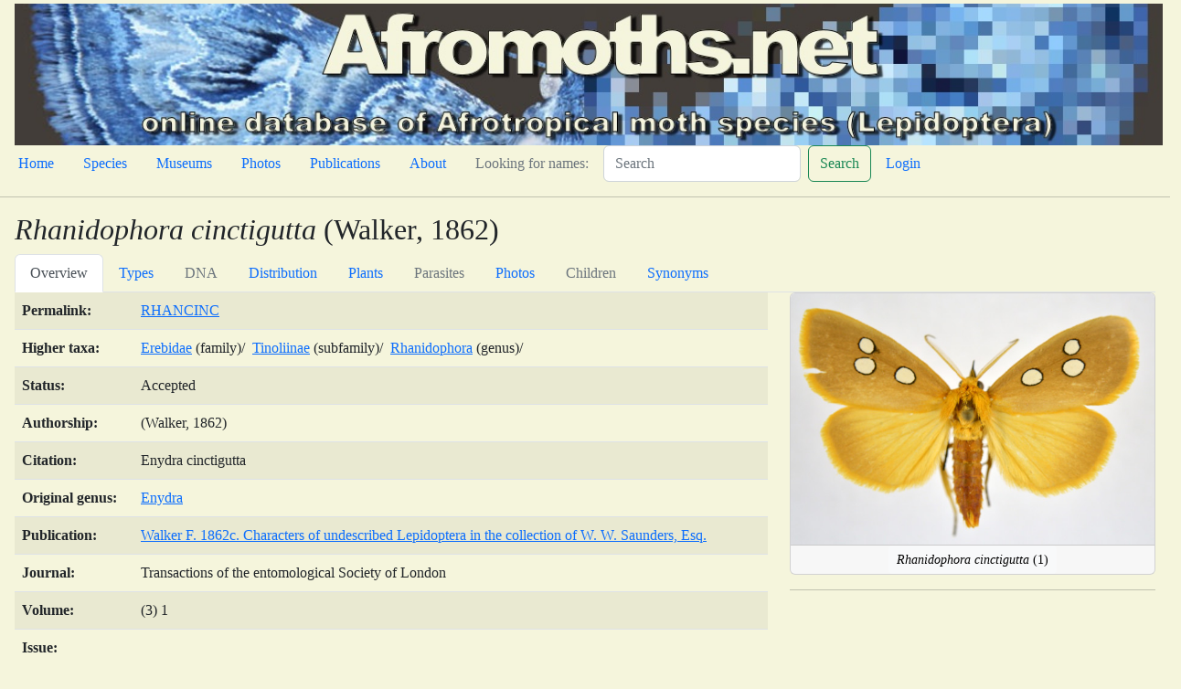

--- FILE ---
content_type: text/html; charset=utf-8
request_url: https://www.afromoths.net/species_by_code/RHANCINC
body_size: 45500
content:
<!DOCTYPE html>
<html lang="en">
<head>
    
    <title>Afromoths.net</title>
    
    <meta charset="utf-8"/>
    <meta name="viewport" content="width=device-width, initial-scale=1"/>
    
    
    <link crossorigin="anonymous" href="https://cdn.jsdelivr.net/npm/bootstrap@5.2.3/dist/css/bootstrap.min.css" integrity="sha384-rbsA2VBKQhggwzxH7pPCaAqO46MgnOM80zW1RWuH61DGLwZJEdK2Kadq2F9CUG65" rel="stylesheet">
    <script crossorigin="anonymous" integrity="sha384-kenU1KFdBIe4zVF0s0G1M5b4hcpxyD9F7jL+jjXkk+Q2h455rYXK/7HAuoJl+0I4" src="https://cdn.jsdelivr.net/npm/bootstrap@5.2.3/dist/js/bootstrap.bundle.min.js"></script>
    
    
    <!-- Add additional CSS in static file -->
    
    <link rel="stylesheet" href="/static/lite/moths.css">
</head>
<body>

<!-- insert default navigation text for every page -->
<div class="container-fluid m-1">
  <div class="row" >
        <img src="/static/lite/amBannerP.jpg" class="img-fluid" alt="Afromoths.net">
  </div>
  <div class="row">
    <nav class="nav">
        <ul class="nav">
            <li class="nav-item"><a class="nav-link active" aria-current="page" href="/home">Home</a></li>
            <li class="nav-item"><a class="nav-link" href="/species">Species</a></li>
            <li class="nav-item"><a class="nav-link" href="/museums">Museums</a></li>
            <li class="nav-item"><a class="nav-link" href="/photos">Photos</a></li>
            <li class="nav-item"><a class="nav-link" href="/publications">Publications</a></li>
            <li class="nav-item"><a class="nav-link" href="/about">About</a></li>
            <li class="nav-item"><a class="nav-link disabled" href="#">Looking for names:</a></li>
        </ul>
        <form action="/search" class="d-flex" role="search">
            <input class="form-control me-2" name="query" type="search"  placeholder="Search" aria-label="Search">
            <button class="btn btn-outline-success" type="submit">Search</button>
        </form>
        <ul class="nav justify-content-end">
            
            <li class="nav-item"><a class="nav-link" href="/admin/login/">Login</a></li>
            
        </ul>
    </nav>
  </div>
</div>
<hr>

<div class="m-3">

<h2><i>Rhanidophora cinctigutta</i> (Walker, 1862)</h2>

<ul class="nav nav-tabs" id="detailTab" role="tablist">
    <li class="nav-item" role="presentation">
        <button class="nav-link active"
                id="overview-tab" data-bs-toggle="tab" data-bs-target="#overview" type="button"
                role="tab" aria-controls="overview" aria-selected="true">Overview
        </button>
    </li>
    <li class="nav-item" role="presentation">
        <button class=
        "nav-link" id="types-tab" data-bs-toggle="tab" data-bs-target="#types"
        type="button" role="tab" aria-controls="types" aria-selected="false">Types</button>
    </li>
    <li class="nav-item" role="presentation">
        <button class="nav-link disabled" id="DNA-tab" data-bs-toggle="tab" data-bs-target="#dna"
        type="button" role="tab" aria-controls="dna" aria-selected="false">DNA</button>
    </li>
    <li class="nav-item" role="presentation">
        <button class=
        "nav-link" id="distribution-tab" data-bs-toggle="tab"
        data-bs-target="#distribution" type="button" role="tab" aria-controls="distribution"
        aria-selected="false">Distribution</button>
    </li>
    <li class="nav-item" role="presentation">
        <button class=
        "nav-link"id="plants-tab" data-bs-toggle="tab" data-bs-target="#plants"
        type="button" role="tab" aria-controls="plants" aria-selected="false">Plants</button>
    </li>
    <li class="nav-item" role="presentation">
        <button class="nav-link disabled" id="parasites-tab" data-bs-toggle="tab"
        data-bs-target="#parasites" type="button" role="tab" aria-controls="parasites"
        aria-selected="false">Parasites</button>
    </li>
    <li class="nav-item" role="presentation">
        <button class=
        "nav-link"
         id="photos-tab" data-bs-toggle="tab" data-bs-target="#photos"
        type="button" role="tab" aria-controls="photos" aria-selected="false">Photos</button>
    </li>
    <li class="nav-item" role="presentation">
        <button class="nav-link disabled" id="children-tab" data-bs-toggle="tab" data-bs-target="#children" type="button" role="tab" aria-controls="types" aria-selected="false">Children</button>
    </li>
    <li class="nav-item" role="presentation">
        <button class="nav-link" id="synonyms-tab" data-bs-toggle="tab" data-bs-target="#synonyms" type="button" role="tab" aria-controls="types" aria-selected="false">Synonyms</button>
     </li>
</ul>

<div class="tab-content" id="detailTabContent">
    <div class="tab-pane fade show active" id="overview" role="tabpanel" aria-labelledby="overview-tab">
        <div class="row">
        <div class="col-8">
            <table class="table table-striped">
                <tbody>
                <tr><td><strong>Permalink:</strong></td><td><a href="/species_by_code/RHANCINC">RHANCINC</a></tr>
                <tr><td><strong>Higher taxa:</strong></td><td>
                
                <a href="/moth/167">Erebidae</a> (family)/&nbsp;
                
                
                <a href="/moth/531">Tinoliinae</a> (subfamily)/&nbsp;
                
                
                
                
                <a href="/moth/8714">Rhanidophora</a> (genus)/&nbsp;
                
                
                
                </tr>
                <tr><td><strong>Status:</strong></td><td>Accepted
                </tr>
                <tr><td><strong>Authorship:</strong></td><td>(Walker, 1862)</tr>
                <tr><td><strong>Citation:</strong></td><td>Enydra cinctigutta</tr>
                <tr><td><strong>Original genus:</strong></td><td><a
                    href="/moth/8715">Enydra</a></tr>
                
                    <tr><td><strong>Publication:</strong></td><td><a href="/publication/1230">Walker F. 1862c. Characters of undescribed Lepidoptera in the collection of W. W. Saunders, Esq.</a></tr>
                    <tr><td><strong>Journal:</strong></td><td>Transactions of the entomological Society of London</tr>
                    <tr><td><strong>Volume:</strong></td><td>(3) 1</tr>
                    <tr><td><strong>Issue:</strong></td><td></tr>
                    <tr><td><strong>Pagination:</strong></td><td>77–78</tr>
                
                
                    <tr><td><strong>URL:</strong></td><td><a href="https://www.biodiversitylibrary.org/page/32121031" target="_blank" rel="noopener">https://www.biodiversitylibrary.org/page/32121031</a></tr>
                
                

                </tbody>
            </table>
        </div>
        <div class="col-4">
            
                
                    <div class="card text-center">
                        
                            <img class="card-img-top" src="/media/images/C/cinctigutta_Rhanidophora_AM_NHMO.jpg"  alt="/filer/webapps/moths/media/images/C/cinctigutta_Rhanidophora_AM_NHMO.jpg">
                        
                        <div class="card-footer p-0">
                            <a class="btn btn-light btn-sm stretched-link" href="/species_by_code/RHANCINC?tab=photos"><i>Rhanidophora cinctigutta</i> (1)</a>
                        </div>
                    </div>
                <hr>
                
            
            
            
            
        </div>
    </div>
    </div>

    <div class="tab-pane fade" id="types" role="tabpanel" aria-labelledby="types-tab">
        <div id="type_table">
            <table class="table table-striped">
                  <thead>
                    <tr>
                    <th scope="col">Scientific name</th>
                    <th scope="col">TypeStatus</th>
                    <th scope="col">Gender</th>
                    <th scope="col">Museum</th>
                    <th scope="col">Description</th>
                    <th scope="col">Country</th>
                    <th scope="col">Locality</th>
                    <th scope="col">Publication</th>
                    <th scope="col">URL</th>
                    </tr>
                </thead>
                <tbody>
                
                    <tr>
                    <td><i>Rhanidophora cinctigutta</i> (Walker, 1862)</td>
                    <td>Syntype</td>
                    <td>♂</td>
                    <td><a href="/museum/1">NHMUK</a></td>
                    <td>Syntypes ♂, ♀, NHMUK.</td>
                    <td><a href="/country/91">South Africa</a></td>
                    <td>South Africa, KwaZulu-Natal, Port Natal [Durban].</td>
                    <td></td>
                    <td></td>
                    </tr>
                
                </tbody>
                </table>
        </div>
    </div>
    <div class="tab-pane fade" id="dna" role="tabpanel" aria-labelledby="DNA-tab">
        
        
        
    </div>
    <div class="tab-pane fade" id="distribution" role="tabpanel" aria-labelledby="distribution-tab">
        <div class= "row">
            <div class="col">
                <div class="row justify-content-md-center" id="distribution_map" style="width: 800px; height: 400px;">
                </div>
            </div>
            <div class="col">
            
            
            
            </div>
        </div>
        <div id="distribution_table">
            <table class="table table-striped">
              <thead>
                <tr>
                    <th scope="col">Scientific name</th>
                    <th scope="col">Country</th>
                    <th scope="col">Province</th>
                    <th scope="col">Publication</th>
                    <th scope="col">URL</th>
                </tr>
              </thead>
              <tbody>
              
              <tr>
                  <td><i>Rhanidophora cinctigutta</i> (Walker, 1862)</td>
                  <td><a href="/country/165" >Congo, the Democratic Republic of the</a></td>
                  <td>Katanga</td>
                  <td><a href="/publication/769">Hampson G. F. 1910c. Zoological collections from Northern Rhodesia and adjacent territories: Lepidoptera Phalaenae.</a> page 428</td>
                  <td><a href="https://www.biodiversitylibrary.org/page/31563124" target="_blank" rel="noopener"><?xml version="1.0" ?>
<svg xmlns="http://www.w3.org/2000/svg" width="16" height="16" fill="currentColor" class="bi bi-link-45deg" viewBox="0 0 16 16">
	
  
	<path d="M4.715 6.542 3.343 7.914a3 3 0 1 0 4.243 4.243l1.828-1.829A3 3 0 0 0 8.586 5.5L8 6.086a1.002 1.002 0 0 0-.154.199 2 2 0 0 1 .861 3.337L6.88 11.45a2 2 0 1 1-2.83-2.83l.793-.792a4.018 4.018 0 0 1-.128-1.287z"/>
	
  
	<path d="M6.586 4.672A3 3 0 0 0 7.414 9.5l.775-.776a2 2 0 0 1-.896-3.346L9.12 3.55a2 2 0 1 1 2.83 2.83l-.793.792c.112.42.155.855.128 1.287l1.372-1.372a3 3 0 1 0-4.243-4.243L6.586 4.672z"/>
	

</svg>
</a></td>
              </tr>
              
              <tr>
                  <td><i>Rhanidophora cinctigutta</i> (Walker, 1862)</td>
                  <td><a href="/country/234" >Eswatini</a></td>
                  <td></td>
                  <td> page TMSA</td>
                  <td></td>
              </tr>
              
              <tr>
                  <td><i>Rhanidophora cinctigutta</i> (Walker, 1862)</td>
                  <td><a href="/country/29" >Ethiopia</a></td>
                  <td></td>
                  <td><a href="/publication/1722">Pagenstecher A. 1903. Wissenschaftliche Resultate der Reise des Freiherrn Carlo von Erlanger durch Süd-Schoa, die Galla- und Somaliländer in 1900 und 1901. Sphingiden und Bombyciden.</a> page 17</td>
                  <td><a href="https://www.biodiversitylibrary.org/page/5461460" target="_blank" rel="noopener"><?xml version="1.0" ?>
<svg xmlns="http://www.w3.org/2000/svg" width="16" height="16" fill="currentColor" class="bi bi-link-45deg" viewBox="0 0 16 16">
	
  
	<path d="M4.715 6.542 3.343 7.914a3 3 0 1 0 4.243 4.243l1.828-1.829A3 3 0 0 0 8.586 5.5L8 6.086a1.002 1.002 0 0 0-.154.199 2 2 0 0 1 .861 3.337L6.88 11.45a2 2 0 1 1-2.83-2.83l.793-.792a4.018 4.018 0 0 1-.128-1.287z"/>
	
  
	<path d="M6.586 4.672A3 3 0 0 0 7.414 9.5l.775-.776a2 2 0 0 1-.896-3.346L9.12 3.55a2 2 0 1 1 2.83 2.83l-.793.792c.112.42.155.855.128 1.287l1.372-1.372a3 3 0 1 0-4.243-4.243L6.586 4.672z"/>
	

</svg>
</a></td>
              </tr>
              
              <tr>
                  <td><i>Rhanidophora cinctigutta</i> (Walker, 1862)</td>
                  <td><a href="/country/52" >Kenya</a></td>
                  <td></td>
                  <td><a href="/publication/804">Hampson G. F. 1902a. The moths of South Africa (Part II).</a> page 370</td>
                  <td><a href="https://www.biodiversitylibrary.org/page/30026963" target="_blank" rel="noopener"><?xml version="1.0" ?>
<svg xmlns="http://www.w3.org/2000/svg" width="16" height="16" fill="currentColor" class="bi bi-link-45deg" viewBox="0 0 16 16">
	
  
	<path d="M4.715 6.542 3.343 7.914a3 3 0 1 0 4.243 4.243l1.828-1.829A3 3 0 0 0 8.586 5.5L8 6.086a1.002 1.002 0 0 0-.154.199 2 2 0 0 1 .861 3.337L6.88 11.45a2 2 0 1 1-2.83-2.83l.793-.792a4.018 4.018 0 0 1-.128-1.287z"/>
	
  
	<path d="M6.586 4.672A3 3 0 0 0 7.414 9.5l.775-.776a2 2 0 0 1-.896-3.346L9.12 3.55a2 2 0 1 1 2.83 2.83l-.793.792c.112.42.155.855.128 1.287l1.372-1.372a3 3 0 1 0-4.243-4.243L6.586 4.672z"/>
	

</svg>
</a></td>
              </tr>
              
              <tr>
                  <td><i>Rhanidophora cinctigutta</i> (Walker, 1862)</td>
                  <td><a href="/country/125" >Malawi</a></td>
                  <td></td>
                  <td><a href="/publication/873">Pinhey E. C. G. 1975. Moths of southern Africa. Descriptions and colour illustrations of 1183 species.</a> page 225</td>
                  <td></td>
              </tr>
              
              <tr>
                  <td><i>Rhanidophora cinctigutta</i> (Walker, 1862)</td>
                  <td><a href="/country/65" >Mozambique</a></td>
                  <td></td>
                  <td><a href="/publication/873">Pinhey E. C. G. 1975. Moths of southern Africa. Descriptions and colour illustrations of 1183 species.</a> page 225</td>
                  <td></td>
              </tr>
              
              <tr>
                  <td><i>Rhanidophora cinctigutta</i> (Walker, 1862)</td>
                  <td><a href="/country/127" >Namibia</a></td>
                  <td></td>
                  <td><a href="/publication/7470">Kopij G. 2014. Lepidoptera fauna of Namibia. I. Seasonal distribution of moths of the Koakoland (Mopane) Savanna in Ogongo, northern Namibia.</a> page 124</td>
                  <td></td>
              </tr>
              
              <tr>
                  <td><i>Rhanidophora cinctigutta</i> (Walker, 1862)</td>
                  <td><a href="/country/91" >South Africa</a></td>
                  <td>Limpopo</td>
                  <td> page TMSA</td>
                  <td></td>
              </tr>
              
              <tr>
                  <td><i>Rhanidophora cinctigutta</i> (Walker, 1862)</td>
                  <td><a href="/country/91" >South Africa</a></td>
                  <td>Mpumalanga</td>
                  <td> page TMSA</td>
                  <td></td>
              </tr>
              
              <tr>
                  <td><i>Rhanidophora cinctigutta</i> (Walker, 1862)</td>
                  <td><a href="/country/91" >South Africa</a></td>
                  <td>Eastern Cape</td>
                  <td> page TMSA</td>
                  <td></td>
              </tr>
              
              <tr>
                  <td><i>Rhanidophora cinctigutta</i> (Walker, 1862)</td>
                  <td><a href="/country/91" >South Africa</a></td>
                  <td>KwaZulu-Natal</td>
                  <td><a href="/publication/1230">Walker F. 1862c. Characters of undescribed Lepidoptera in the collection of W. W. Saunders, Esq.</a> page 78</td>
                  <td><a href="https://www.biodiversitylibrary.org/page/32121024" target="_blank" rel="noopener"><?xml version="1.0" ?>
<svg xmlns="http://www.w3.org/2000/svg" width="16" height="16" fill="currentColor" class="bi bi-link-45deg" viewBox="0 0 16 16">
	
  
	<path d="M4.715 6.542 3.343 7.914a3 3 0 1 0 4.243 4.243l1.828-1.829A3 3 0 0 0 8.586 5.5L8 6.086a1.002 1.002 0 0 0-.154.199 2 2 0 0 1 .861 3.337L6.88 11.45a2 2 0 1 1-2.83-2.83l.793-.792a4.018 4.018 0 0 1-.128-1.287z"/>
	
  
	<path d="M6.586 4.672A3 3 0 0 0 7.414 9.5l.775-.776a2 2 0 0 1-.896-3.346L9.12 3.55a2 2 0 1 1 2.83 2.83l-.793.792c.112.42.155.855.128 1.287l1.372-1.372a3 3 0 1 0-4.243-4.243L6.586 4.672z"/>
	

</svg>
</a></td>
              </tr>
              
              <tr>
                  <td><i>Rhanidophora cinctigutta</i> (Walker, 1862)</td>
                  <td><a href="/country/115" >Tanzania</a></td>
                  <td></td>
                  <td> page NHMO</td>
                  <td></td>
              </tr>
              
              <tr>
                  <td><i>Rhanidophora cinctigutta</i> (Walker, 1862)</td>
                  <td><a href="/country/248" >Zambia</a></td>
                  <td></td>
                  <td><a href="/publication/769">Hampson G. F. 1910c. Zoological collections from Northern Rhodesia and adjacent territories: Lepidoptera Phalaenae.</a> page 428</td>
                  <td><a href="https://www.biodiversitylibrary.org/page/31563124" target="_blank" rel="noopener"><?xml version="1.0" ?>
<svg xmlns="http://www.w3.org/2000/svg" width="16" height="16" fill="currentColor" class="bi bi-link-45deg" viewBox="0 0 16 16">
	
  
	<path d="M4.715 6.542 3.343 7.914a3 3 0 1 0 4.243 4.243l1.828-1.829A3 3 0 0 0 8.586 5.5L8 6.086a1.002 1.002 0 0 0-.154.199 2 2 0 0 1 .861 3.337L6.88 11.45a2 2 0 1 1-2.83-2.83l.793-.792a4.018 4.018 0 0 1-.128-1.287z"/>
	
  
	<path d="M6.586 4.672A3 3 0 0 0 7.414 9.5l.775-.776a2 2 0 0 1-.896-3.346L9.12 3.55a2 2 0 1 1 2.83 2.83l-.793.792c.112.42.155.855.128 1.287l1.372-1.372a3 3 0 1 0-4.243-4.243L6.586 4.672z"/>
	

</svg>
</a></td>
              </tr>
              
              <tr>
                  <td><i>Rhanidophora cinctigutta</i> (Walker, 1862)</td>
                  <td><a href="/country/113" >Zimbabwe</a></td>
                  <td></td>
                  <td><a href="/publication/873">Pinhey E. C. G. 1975. Moths of southern Africa. Descriptions and colour illustrations of 1183 species.</a> page 225</td>
                  <td></td>
              </tr>
              
              
                </tbody>
            </table>
        </div>
    </div>
    <div class="tab-pane fade" id="plants" role="tabpanel" aria-labelledby="plants-tab">
        
        
        
        <div id="plants_table">
            <table class="table table-striped">
              <thead>
                <tr>
                    <th scope="col">Scientific name</th>
                    <th scope="col">Plant</th>
                    <th scope="col">Plant Family</th>
                    <th scope="col">Country</th>
                    <th scope="col">Publication</th>
                    <th scope="col">URL</th>
                </tr>
                </thead>
                <tbody>
                
                <tr>
                    <td><i>Rhanidophora cinctigutta</i> (Walker, 1862)</td>
                    <td><a href="/plant/4861" >Thunbergia alata</a></td>
                    <td>Acanthaceae</td>
                    <td></td>
                    <td><a href="/publication/7506">Sevastopulo D. G. 1976. A list of the food plants of East African Macrolepidoptera. Part 2. Moths (Heterocera).</a> page 191</td>
                    <td><a href="https://www.biodiversitylibrary.org/page/46810125" target="_blank" rel="noopener"><?xml version="1.0" ?>
<svg xmlns="http://www.w3.org/2000/svg" width="16" height="16" fill="currentColor" class="bi bi-link-45deg" viewBox="0 0 16 16">
	
  
	<path d="M4.715 6.542 3.343 7.914a3 3 0 1 0 4.243 4.243l1.828-1.829A3 3 0 0 0 8.586 5.5L8 6.086a1.002 1.002 0 0 0-.154.199 2 2 0 0 1 .861 3.337L6.88 11.45a2 2 0 1 1-2.83-2.83l.793-.792a4.018 4.018 0 0 1-.128-1.287z"/>
	
  
	<path d="M6.586 4.672A3 3 0 0 0 7.414 9.5l.775-.776a2 2 0 0 1-.896-3.346L9.12 3.55a2 2 0 1 1 2.83 2.83l-.793.792c.112.42.155.855.128 1.287l1.372-1.372a3 3 0 1 0-4.243-4.243L6.586 4.672z"/>
	

</svg>
</a></td>
                </tr>
                
                <tr>
                    <td><i>Rhanidophora cinctigutta</i> (Walker, 1862)</td>
                    <td><a href="/plant/6810" >Thunbergia erecta</a></td>
                    <td>Acanthaceae</td>
                    <td></td>
                    <td><a href="/publication/7506">Sevastopulo D. G. 1976. A list of the food plants of East African Macrolepidoptera. Part 2. Moths (Heterocera).</a> page 191</td>
                    <td><a href="https://www.biodiversitylibrary.org/page/46810125" target="_blank" rel="noopener"><?xml version="1.0" ?>
<svg xmlns="http://www.w3.org/2000/svg" width="16" height="16" fill="currentColor" class="bi bi-link-45deg" viewBox="0 0 16 16">
	
  
	<path d="M4.715 6.542 3.343 7.914a3 3 0 1 0 4.243 4.243l1.828-1.829A3 3 0 0 0 8.586 5.5L8 6.086a1.002 1.002 0 0 0-.154.199 2 2 0 0 1 .861 3.337L6.88 11.45a2 2 0 1 1-2.83-2.83l.793-.792a4.018 4.018 0 0 1-.128-1.287z"/>
	
  
	<path d="M6.586 4.672A3 3 0 0 0 7.414 9.5l.775-.776a2 2 0 0 1-.896-3.346L9.12 3.55a2 2 0 1 1 2.83 2.83l-.793.792c.112.42.155.855.128 1.287l1.372-1.372a3 3 0 1 0-4.243-4.243L6.586 4.672z"/>
	

</svg>
</a></td>
                </tr>
                
                <tr>
                    <td><i>Rhanidophora cinctigutta</i> (Walker, 1862)</td>
                    <td><a href="/plant/6924" >Thunbergia lancifolia</a></td>
                    <td>Acanthaceae</td>
                    <td>South Africa</td>
                    <td><a href="/publication/2025">Platt E. E. 1921. List of foodplants of some South African lepidopterous larvae.</a> page 95</td>
                    <td><a href="https://www.biodiversitylibrary.org/page/7072852" target="_blank" rel="noopener"><?xml version="1.0" ?>
<svg xmlns="http://www.w3.org/2000/svg" width="16" height="16" fill="currentColor" class="bi bi-link-45deg" viewBox="0 0 16 16">
	
  
	<path d="M4.715 6.542 3.343 7.914a3 3 0 1 0 4.243 4.243l1.828-1.829A3 3 0 0 0 8.586 5.5L8 6.086a1.002 1.002 0 0 0-.154.199 2 2 0 0 1 .861 3.337L6.88 11.45a2 2 0 1 1-2.83-2.83l.793-.792a4.018 4.018 0 0 1-.128-1.287z"/>
	
  
	<path d="M6.586 4.672A3 3 0 0 0 7.414 9.5l.775-.776a2 2 0 0 1-.896-3.346L9.12 3.55a2 2 0 1 1 2.83 2.83l-.793.792c.112.42.155.855.128 1.287l1.372-1.372a3 3 0 1 0-4.243-4.243L6.586 4.672z"/>
	

</svg>
</a></td>
                </tr>
                
                <tr>
                    <td><i>Rhanidophora cinctigutta</i> (Walker, 1862)</td>
                    <td><a href="/plant/4863" >Thunbergia pondoensis</a></td>
                    <td>Acanthaceae</td>
                    <td>South Africa</td>
                    <td><a href="/publication/2025">Platt E. E. 1921. List of foodplants of some South African lepidopterous larvae.</a> page 95</td>
                    <td><a href="https://www.biodiversitylibrary.org/page/7072852" target="_blank" rel="noopener"><?xml version="1.0" ?>
<svg xmlns="http://www.w3.org/2000/svg" width="16" height="16" fill="currentColor" class="bi bi-link-45deg" viewBox="0 0 16 16">
	
  
	<path d="M4.715 6.542 3.343 7.914a3 3 0 1 0 4.243 4.243l1.828-1.829A3 3 0 0 0 8.586 5.5L8 6.086a1.002 1.002 0 0 0-.154.199 2 2 0 0 1 .861 3.337L6.88 11.45a2 2 0 1 1-2.83-2.83l.793-.792a4.018 4.018 0 0 1-.128-1.287z"/>
	
  
	<path d="M6.586 4.672A3 3 0 0 0 7.414 9.5l.775-.776a2 2 0 0 1-.896-3.346L9.12 3.55a2 2 0 1 1 2.83 2.83l-.793.792c.112.42.155.855.128 1.287l1.372-1.372a3 3 0 1 0-4.243-4.243L6.586 4.672z"/>
	

</svg>
</a></td>
                </tr>
                
                <tr>
                    <td><i>Rhanidophora cinctigutta</i> (Walker, 1862)</td>
                    <td><a href="/plant/4159" >Thunbergia sp.</a></td>
                    <td>Acanthaceae</td>
                    <td>South Africa</td>
                    <td><a href="/publication/873">Pinhey E. C. G. 1975. Moths of southern Africa. Descriptions and colour illustrations of 1183 species.</a> page 225</td>
                    <td></td>
                </tr>
                
                
                </tbody>
            </table>
        </div>
    </div>
    <div class="tab-pane fade" id="parasites" role="tabpanel" aria-labelledby="parasites-tab">
        
        
        
        <div id="paras_table">
            <table class="table table-striped">
              <thead>
                <tr>
                    <th scope="col">Scientific name</th>
                    <th scope="col">Parasitoid</th>
                    <th scope="col">Parasitoid Family</th>
                    <th scope="col">Country</th>
                    <th scope="col">Publication</th>
                    <th scope="col">URL</th>
                </tr>
                </thead>
                <tbody>
                
                
                </tbody>
            </table>
        </div>
    </div>
    <div class="tab-pane fade" id="photos" role="tabpanel" aria-labelledby="photos-tab">
        <!-- Modal -->
        <div class="modal fade" id="modalPicture" tabindex="-1" data-bs-backdrop="static" aria-labelledby="card-title" aria-hidden="true">
            <div class="modal-dialog modal-lg">
                <div class="modal-content">
                    <div class="modal-header text-center">
                        <h5 class="card-title" id="card-title"></h5>
                        <button type="button" class="btn-close" data-bs-dismiss="modal" aria-label="Close"></button>
                    </div>
                    <div class="modal-body">
                        <img src="#" id="card-image" class="card-img-top" alt="#" loading="lazy">
                    </div>
                    <div class="modal-footer text-center">
                        <h5 class="card-footer" id="card-footer"></h5>
                    </div>
                </div>
            </div>
        </div>
        <!-- Modal -->
        <div class="container-fluid mt-3">
            <div class="row row-cols-1 row-cols-md-6 g-4">
                
                
                <div class="col">
                    <div class="card text-center">
                            <div class="portrait">
                                
                                    <img class="card-img-top" src="/media/cache/6a/ef/6aef0dbfef4a413289f79b047fbc64cf.jpg"  alt="/filer/webapps/moths/media/images/C/cinctigutta_Rhanidophora_AM_NHMO.jpg">
                                
                            </div>
                        <div class="card-footer p-0">
                            <button type="button" class="btn btn-light btn-sm stretched-link" data-bs-toggle="modal" data-bs-target="#modalPicture" data-bs-url="/species_by_code/RHANCINC?tab=photos" data-bs-title="<i>Rhanidophora cinctigutta</i>"
                            data-bs-footer=" ♂<br>Tanzania, Morogoro District, Morogoro, 550–600 m, 20.v.1992, leg. L. Aarvik (det. L. Aarvik).<br>by De Prins J. &amp; W. in coll. NHMO" data-bs-image="/media/images/C/cinctigutta_Rhanidophora_AM_NHMO.jpg"><i>Rhanidophora cinctigutta</i> (1)</button>
                        </div>
                    </div>
                </div>
                
                <div class="col">
                    <div class="card text-center">
                            <div class="portrait">
                                
                                    <img class="card-img-top" src="/media/cache/a2/39/a239fcd8e3c43e27274acf8659a0c8bf.jpg"  alt="/filer/webapps/moths/media/images/C/cinctigutta_Rhanidophora_AF_NHMO.jpg">
                                
                            </div>
                        <div class="card-footer p-0">
                            <button type="button" class="btn btn-light btn-sm stretched-link" data-bs-toggle="modal" data-bs-target="#modalPicture" data-bs-url="/species_by_code/RHANCINC?tab=photos" data-bs-title="<i>Rhanidophora cinctigutta</i>"
                            data-bs-footer=" ♀<br>Tanzania, Morogoro District, Morogoro, 550–600 m, 12.xi.1992, leg. L. Aarvik (det. L. Aarvik).<br>by De Prins J. &amp; W. in coll. NHMO" data-bs-image="/media/images/C/cinctigutta_Rhanidophora_AF_NHMO.jpg"><i>Rhanidophora cinctigutta</i> (2)</button>
                        </div>
                    </div>
                </div>
                
                <div class="col">
                    <div class="card text-center">
                            <div class="portrait">
                                
                                    <img class="card-img-top" src="/media/cache/f9/63/f963a8f434ba55d3c1c8f2b01c3aa141.jpg"  alt="/filer/webapps/moths/media/images/C/cinctigutta_Rhanidophora_A_Butler.jpg">
                                
                            </div>
                        <div class="card-footer p-0">
                            <button type="button" class="btn btn-light btn-sm stretched-link" data-bs-toggle="modal" data-bs-target="#modalPicture" data-bs-url="/species_by_code/RHANCINC?tab=photos" data-bs-title="<i>Rhanidophora cinctigutta</i>"
                            data-bs-footer=" ♂<br>Zimbabwe, Bvumba Mountains, Woodlands Cottage, 19°7&#x27;48&quot;S 32°45&#x27;0&quot;E, 05.iii.2012, leg. R. Butler.<br>by Butler R. in coll.  R. Butler" data-bs-image="/media/images/C/cinctigutta_Rhanidophora_A_Butler.jpg"><i>Rhanidophora cinctigutta</i> (3)</button>
                        </div>
                    </div>
                </div>
                
                <div class="col">
                    <div class="card text-center">
                            <div class="portrait">
                                
                                    <img class="card-img-top" src="/media/cache/91/a2/91a2c915ede9004661d22acf3a9a2752.jpg"  alt="/filer/webapps/moths/media/images/C/cinctigutta_Rhanidophora_AM_TMSA_01.jpg">
                                
                            </div>
                        <div class="card-footer p-0">
                            <button type="button" class="btn btn-light btn-sm stretched-link" data-bs-toggle="modal" data-bs-target="#modalPicture" data-bs-url="/species_by_code/RHANCINC?tab=photos" data-bs-title="<i>Rhanidophora cinctigutta</i>"
                            data-bs-footer=" ♂<br>South Africa, KwaZulu-Natal, Durban, 02.vii.1903, leg. G. F. Leigh.<br>by De Prins J. &amp; W. in coll. TMSA" data-bs-image="/media/images/C/cinctigutta_Rhanidophora_AM_TMSA_01.jpg"><i>Rhanidophora cinctigutta</i> (4)</button>
                        </div>
                    </div>
                </div>
                
                <div class="col">
                    <div class="card text-center">
                            <div class="portrait">
                                
                                    <img class="card-img-top" src="/media/cache/ba/a4/baa44269a17523ca569d9a25bca88b0b.jpg"  alt="/filer/webapps/moths/media/images/C/cinctigutta_Rhanidophora_AM_TMSA_02.jpg">
                                
                            </div>
                        <div class="card-footer p-0">
                            <button type="button" class="btn btn-light btn-sm stretched-link" data-bs-toggle="modal" data-bs-target="#modalPicture" data-bs-url="/species_by_code/RHANCINC?tab=photos" data-bs-title="<i>Rhanidophora cinctigutta</i>"
                            data-bs-footer=" ♂<br>South Africa, Limpopo, Ben Lavin National Reserve, 9 km S of Louis Trichardt, 08–14.xii.2000, leg. M. Krüger.<br>by De Prins J. &amp; W. in coll. TMSA" data-bs-image="/media/images/C/cinctigutta_Rhanidophora_AM_TMSA_02.jpg"><i>Rhanidophora cinctigutta</i> (5)</button>
                        </div>
                    </div>
                </div>
                
                <div class="col">
                    <div class="card text-center">
                            <div class="portrait">
                                
                                    <img class="card-img-top" src="/media/cache/d7/ba/d7bab9d8c5b5c3064c4e6cde027aac05.jpg"  alt="/filer/webapps/moths/media/images/C/cinctigutta_Rhanidophora_AF_TMSA_01.jpg">
                                
                            </div>
                        <div class="card-footer p-0">
                            <button type="button" class="btn btn-light btn-sm stretched-link" data-bs-toggle="modal" data-bs-target="#modalPicture" data-bs-url="/species_by_code/RHANCINC?tab=photos" data-bs-title="<i>Rhanidophora cinctigutta</i>"
                            data-bs-footer=" ♀<br>South Africa, KwaZulu-Natal, Howick, 29°28&#x27;S 30°14&#x27;E, [no date], leg. S. Nevill.<br>by De Prins J. &amp; W. in coll. TMSA" data-bs-image="/media/images/C/cinctigutta_Rhanidophora_AF_TMSA_01.jpg"><i>Rhanidophora cinctigutta</i> (6)</button>
                        </div>
                    </div>
                </div>
                
                <div class="col">
                    <div class="card text-center">
                            <div class="portrait">
                                
                                    <img class="card-img-top" src="/media/cache/dc/66/dc6682131e5adb05ae7a55ac94c1c9f7.jpg"  alt="/filer/webapps/moths/media/images/C/cinctigutta_Rhanidophora_AF_TMSA_02.jpg">
                                
                            </div>
                        <div class="card-footer p-0">
                            <button type="button" class="btn btn-light btn-sm stretched-link" data-bs-toggle="modal" data-bs-target="#modalPicture" data-bs-url="/species_by_code/RHANCINC?tab=photos" data-bs-title="<i>Rhanidophora cinctigutta</i>"
                            data-bs-footer=" ♀<br>South Africa, KwaZulu-Natal, Natal National Park, Mont-aux-Sources, 24.x.1946.<br>by De Prins J. &amp; W. in coll. TMSA" data-bs-image="/media/images/C/cinctigutta_Rhanidophora_AF_TMSA_02.jpg"><i>Rhanidophora cinctigutta</i> (7)</button>
                        </div>
                    </div>
                </div>
                
                <div class="col">
                    <div class="card text-center">
                            <div class="portrait">
                                
                                    <img class="card-img-top" src="/media/cache/55/71/557198ca772373c533af8d0a87d1c4d1.jpg"  alt="/filer/webapps/moths/media/images/C/cinctigutta_Rhanidophora_AM_MGCLa_01.jpg">
                                
                            </div>
                        <div class="card-footer p-0">
                            <button type="button" class="btn btn-light btn-sm stretched-link" data-bs-toggle="modal" data-bs-target="#modalPicture" data-bs-url="/species_by_code/RHANCINC?tab=photos" data-bs-title="<i>Rhanidophora cinctigutta</i>"
                            data-bs-footer=" Adult<br>Malawi, Ntchisi Lodge, Ntchisi Forest Reserve, Ntchisi District, 09-12.ii.2009, 1390m brachystegia woodland, Leg. J.B. Heppner.<br>by Goff R. in coll. MGCL" data-bs-image="/media/images/C/cinctigutta_Rhanidophora_AM_MGCLa_01.jpg"><i>Rhanidophora cinctigutta</i> (8)</button>
                        </div>
                    </div>
                </div>
                
                <div class="col">
                    <div class="card text-center">
                            <div class="portrait">
                                
                                    <img class="card-img-top" src="/media/cache/e7/4e/e74e025cc3749664ca0965edd29f9114.jpg"  alt="/filer/webapps/moths/media/images/C/cinctigutta_Rhanidophora_AM_MGCLb_01.jpg">
                                
                            </div>
                        <div class="card-footer p-0">
                            <button type="button" class="btn btn-light btn-sm stretched-link" data-bs-toggle="modal" data-bs-target="#modalPicture" data-bs-url="/species_by_code/RHANCINC?tab=photos" data-bs-title="<i>Rhanidophora cinctigutta</i>"
                            data-bs-footer=" Adult<br>Malawi, Ntchisi Lodge, Ntchisi Forest Reserve, Ntchisi District, 09-12.ii.2009, 1390m brachystegia woodland, Leg. J.B. Heppner. (Underside)<br>by Goff R. in coll. MGCL" data-bs-image="/media/images/C/cinctigutta_Rhanidophora_AM_MGCLb_01.jpg"><i>Rhanidophora cinctigutta</i> (9)</button>
                        </div>
                    </div>
                </div>
                
                <div class="col">
                    <div class="card text-center">
                            <div class="portrait">
                                
                                    <img class="card-img-top" src="/media/cache/9d/c8/9dc8e21d485082df2169fae7a88dd19d.jpg"  alt="/filer/webapps/moths/media/images/C/cinctigutta_Rhanidophora_A_Wursten.jpg">
                                
                            </div>
                        <div class="card-footer p-0">
                            <button type="button" class="btn btn-light btn-sm stretched-link" data-bs-toggle="modal" data-bs-target="#modalPicture" data-bs-url="/species_by_code/RHANCINC?tab=photos" data-bs-title="<i>Rhanidophora cinctigutta</i>"
                            data-bs-footer=" Adult<br>Zimbabwe,<br>by Wursten B." data-bs-image="/media/images/C/cinctigutta_Rhanidophora_A_Wursten.jpg"><i>Rhanidophora cinctigutta</i> (10)</button>
                        </div>
                    </div>
                </div>
                
                <div class="col">
                    <div class="card text-center">
                            <div class="portrait">
                                
                                    <img class="card-img-top" src="/media/cache/03/54/0354eb10dd1ea1fffd9d82a69d55aeac.jpg"  alt="/filer/webapps/moths/media/images/C/cinctigutta_Rhanidophora_C_Roland.jpg">
                                
                            </div>
                        <div class="card-footer p-0">
                            <button type="button" class="btn btn-light btn-sm stretched-link" data-bs-toggle="modal" data-bs-target="#modalPicture" data-bs-url="/species_by_code/RHANCINC?tab=photos" data-bs-title="<i>Rhanidophora cinctigutta</i>"
                            data-bs-footer=" Caterpillar<br>South Africa,<br>by Roland H." data-bs-image="/media/images/C/cinctigutta_Rhanidophora_C_Roland.jpg"><i>Rhanidophora cinctigutta</i> (11)</button>
                        </div>
                    </div>
                </div>
                
                <div class="col">
                    <div class="card text-center">
                            <div class="portrait">
                                
                                    <img class="card-img-top" src="/media/cache/2b/02/2b02ac62f8ca2e1c54ebf8aa37ba949a.jpg"  alt="/filer/webapps/moths/media/images/C/cinctigutta_Rhanidophora_A_Braun_12.jpg">
                                
                            </div>
                        <div class="card-footer p-0">
                            <button type="button" class="btn btn-light btn-sm stretched-link" data-bs-toggle="modal" data-bs-target="#modalPicture" data-bs-url="/species_by_code/RHANCINC?tab=photos" data-bs-title="<i>Rhanidophora cinctigutta</i>"
                            data-bs-footer=" Adult<br>Eswatini, Pine Valley, -26.23504 31.17873, 2020-01-01, (det. K. Braun).<br>by Braun K." data-bs-image="/media/images/C/cinctigutta_Rhanidophora_A_Braun_12.jpg"><i>Rhanidophora cinctigutta</i> (12)</button>
                        </div>
                    </div>
                </div>
                
                <div class="col">
                    <div class="card text-center">
                            <div class="portrait">
                                
                                    <img class="card-img-top" src="/media/cache/48/03/48037840cf656d9c570ab0592cfa68c5.jpg"  alt="/filer/webapps/moths/media/images/E/eburneigutta_Rhanidophora_Felder_100_26.jpg">
                                
                            </div>
                        <div class="card-footer p-0">
                            <button type="button" class="btn btn-light btn-sm stretched-link" data-bs-toggle="modal" data-bs-target="#modalPicture" data-bs-url="/species_by_code/01RHACIN?tab=photos" data-bs-title="<i>Rhanidophora eburneigutta</i>"
                            data-bs-footer="Holotype Adult<br>South Africa, KwaZulu-Natal, Port Natal [Durban] [Felder 1874; pl. 100, fig. 26].<br>by Biodiversity Heritage Library" data-bs-image="/media/images/E/eburneigutta_Rhanidophora_Felder_100_26.jpg"><i>Rhanidophora eburneigutta</i> (1)</button>
                        </div>
                    </div>
                </div>
                
                
            </div>
        </div>
    </div>
    <div class="tab-pane fade" id="children" role="tabpanel" aria-labelledby="children-tab">
        <div class="container-fluid mt-3">
            <table class="table table-striped">
              <thead>
                <tr>
                    <th scope="col">Scientific Name</th>
                    <th scope="col">Authorship</th>
                    <th scope="col">Rank</th>
                    <th scope="col">Status</th>
                    <th scope="col">Original Combination</th>
                </tr>
                </thead>
                <tbody>
                
                </tbody>
            </table>
        </div>
    </div>

    <div class="tab-pane fade" id="synonyms" role="tabpanel" aria-labelledby="synonyms-tab">
        <div class="container-fluid mt-3">
            <table class="table table-striped">
              <thead>
                <tr>
                    <th scope="col">Scientific Name</th>
                    <th scope="col">Authorship</th>
                    <th scope="col">Rank</th>
                    <th scope="col">Status</th>
                    <th scope="col">Original Combination</th>
                </tr>
                </thead>
                <tbody>
                
                    <tr>
                        <td>
                        
                            <a href="/species/42527" class="text-primary"><i>Rhanidophora eburneigutta</i> (Felder R., 1874)</a>
                        
                        </td>
                        <td>(Felder R., 1874)</td>
                        <td>species</td>
                        <td>Synonym</td>
                        <td>Isochroa eburneigutta</td>
                    </tr>
                
                </tbody>
            </table>
        </div>
    </div>

</div>
    <script type="text/javascript" src="https://www.gstatic.com/charts/loader.js"></script>
    <script type="text/javascript">
        google.charts.load('current', {'packages':['geochart'],});
        google.charts.setOnLoadCallback(drawRegionsMap);

        function drawRegionsMap() {
            var data = google.visualization.arrayToDataTable([
                            ['Country'],
            
                ['CD'],
            
                ['SZ'],
            
                ['ET'],
            
                ['KE'],
            
                ['MW'],
            
                ['MZ'],
            
                ['NA'],
            
                ['ZA'],
            
                ['ZA'],
            
                ['ZA'],
            
                ['ZA'],
            
                ['TZ'],
            
                ['ZM'],
            
                ['ZW'],
            
                                           ]);

            
            var options = {region: '002'}; // all of Africa
            
            var chart = new google.visualization.GeoChart(document.getElementById('distribution_map'));
            chart.draw(data, options);
            }

    </script>
    <script>
const modalPicture = document.getElementById('modalPicture')
modalPicture.addEventListener('show.bs.modal', event => {
  // Button that triggered the modal
  const button = event.relatedTarget

  // Extract info from data-bs-* attributes
  document.getElementById('card-title').innerHTML = button.getAttribute('data-bs-title')
  document.getElementById('card-image').src = button.getAttribute('data-bs-image')
  document.getElementById('card-footer').innerHTML = button.getAttribute('data-bs-footer')
  document.getElementById('card-title').href = button.getAttribute('data-bs-url')

})

    </script>



</div>
<hr>
<div class="row justify-content-end" >
   <div class="col-8">
        <div id="footer" class="jumbotron" jumbotron-fluid >
        <p><a href="http://www.biodiversity.be" target="_blank"><img src="/static/lite/BBPflogo.png" class="img-fluid" alt="Belgian Biodiversity Platform" style="width: 48px;height: 39px;"></a>
            <small>Designed, implemented and hosted by the <a href="http://www.biodiversity.be" target="_blank">Belgian Biodiversity Platform</a>
            version 2023-09-18</small></p>
        </div>
   </div>
</div>
</body>
</html>
